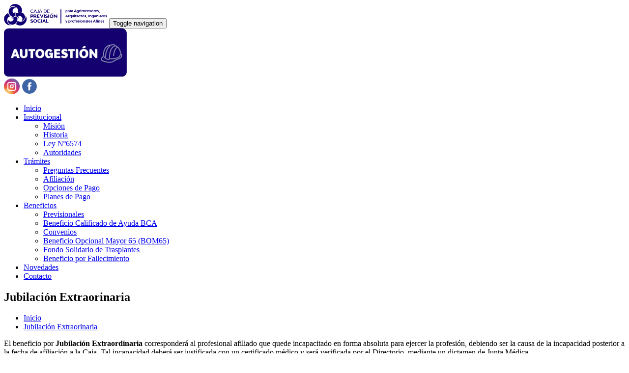

--- FILE ---
content_type: text/html; charset=utf-8
request_url: https://www.google.com/recaptcha/api2/aframe
body_size: 183
content:
<!DOCTYPE HTML><html><head><meta http-equiv="content-type" content="text/html; charset=UTF-8"></head><body><script nonce="fiknouKj9NbwkFhNTPvtCQ">/** Anti-fraud and anti-abuse applications only. See google.com/recaptcha */ try{var clients={'sodar':'https://pagead2.googlesyndication.com/pagead/sodar?'};window.addEventListener("message",function(a){try{if(a.source===window.parent){var b=JSON.parse(a.data);var c=clients[b['id']];if(c){var d=document.createElement('img');d.src=c+b['params']+'&rc='+(localStorage.getItem("rc::a")?sessionStorage.getItem("rc::b"):"");window.document.body.appendChild(d);sessionStorage.setItem("rc::e",parseInt(sessionStorage.getItem("rc::e")||0)+1);localStorage.setItem("rc::h",'1769450697411');}}}catch(b){}});window.parent.postMessage("_grecaptcha_ready", "*");}catch(b){}</script></body></html>

--- FILE ---
content_type: text/plain
request_url: https://www.google-analytics.com/j/collect?v=1&_v=j102&a=2112953342&t=pageview&_s=1&dl=https%3A%2F%2Fcajapreving.org.ar%2Fb-jubilacion-extraorinaria%2F&ul=en-us%40posix&dt=Jubilaci%C3%B3n%20Extraorinaria%20%E2%80%93%20Caja%20de%20Previsi%C3%B3n%20Social&sr=1280x720&vp=1280x720&_u=IADAAEABAAAAACAAI~&jid=1133526707&gjid=937318931&cid=1699647027.1769450696&tid=UA-35238040-1&_gid=1845101572.1769450696&_r=1&_slc=1&z=681781939
body_size: -545
content:
2,cG-R7NL82MVP4